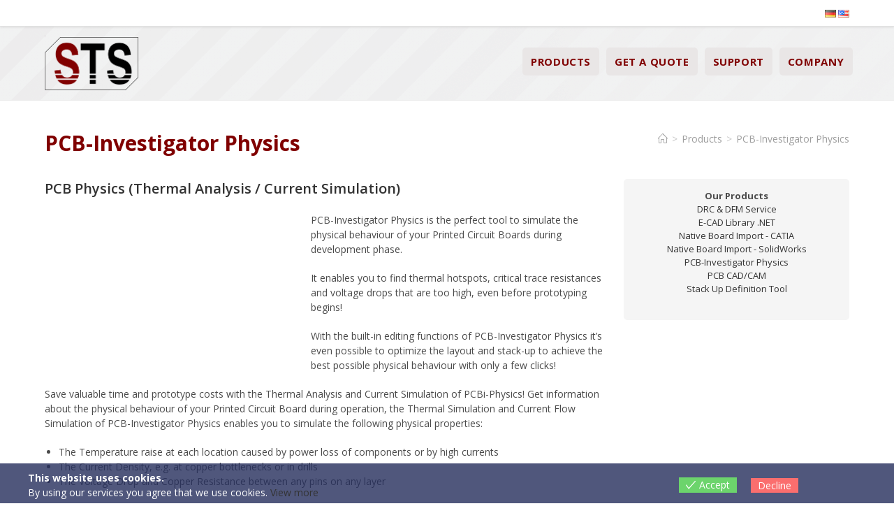

--- FILE ---
content_type: text/html; charset=UTF-8
request_url: https://www.sts-development.biz/en/products/pcb-investigator-physics/
body_size: 13958
content:
<!DOCTYPE html>
<html class="html" lang="en-US">
<head>
	<meta charset="UTF-8">
	<link rel="profile" href="https://gmpg.org/xfn/11">

	<title>PCB-Investigator Physics &#8211; STS Development</title>
<style>
#wpadminbar #wp-admin-bar-wsm_free_top_button .ab-icon:before {
	content: "\f239";
	color: #FF9800;
	top: 3px;
}
</style><meta name='robots' content='max-image-preview:large' />
	<style>img:is([sizes="auto" i], [sizes^="auto," i]) { contain-intrinsic-size: 3000px 1500px }</style>
	<meta name="viewport" content="width=device-width, initial-scale=1"><link rel='dns-prefetch' href='//fonts.googleapis.com' />
<link rel="alternate" type="application/rss+xml" title="STS Development &raquo; Feed" href="https://www.sts-development.biz/en/feed/" />
<link rel="alternate" type="application/rss+xml" title="STS Development &raquo; Comments Feed" href="https://www.sts-development.biz/en/comments/feed/" />
<script>
window._wpemojiSettings = {"baseUrl":"https:\/\/s.w.org\/images\/core\/emoji\/15.0.3\/72x72\/","ext":".png","svgUrl":"https:\/\/s.w.org\/images\/core\/emoji\/15.0.3\/svg\/","svgExt":".svg","source":{"concatemoji":"https:\/\/www.sts-development.biz\/en\/wp-includes\/js\/wp-emoji-release.min.js?ver=6.7.4"}};
/*! This file is auto-generated */
!function(i,n){var o,s,e;function c(e){try{var t={supportTests:e,timestamp:(new Date).valueOf()};sessionStorage.setItem(o,JSON.stringify(t))}catch(e){}}function p(e,t,n){e.clearRect(0,0,e.canvas.width,e.canvas.height),e.fillText(t,0,0);var t=new Uint32Array(e.getImageData(0,0,e.canvas.width,e.canvas.height).data),r=(e.clearRect(0,0,e.canvas.width,e.canvas.height),e.fillText(n,0,0),new Uint32Array(e.getImageData(0,0,e.canvas.width,e.canvas.height).data));return t.every(function(e,t){return e===r[t]})}function u(e,t,n){switch(t){case"flag":return n(e,"\ud83c\udff3\ufe0f\u200d\u26a7\ufe0f","\ud83c\udff3\ufe0f\u200b\u26a7\ufe0f")?!1:!n(e,"\ud83c\uddfa\ud83c\uddf3","\ud83c\uddfa\u200b\ud83c\uddf3")&&!n(e,"\ud83c\udff4\udb40\udc67\udb40\udc62\udb40\udc65\udb40\udc6e\udb40\udc67\udb40\udc7f","\ud83c\udff4\u200b\udb40\udc67\u200b\udb40\udc62\u200b\udb40\udc65\u200b\udb40\udc6e\u200b\udb40\udc67\u200b\udb40\udc7f");case"emoji":return!n(e,"\ud83d\udc26\u200d\u2b1b","\ud83d\udc26\u200b\u2b1b")}return!1}function f(e,t,n){var r="undefined"!=typeof WorkerGlobalScope&&self instanceof WorkerGlobalScope?new OffscreenCanvas(300,150):i.createElement("canvas"),a=r.getContext("2d",{willReadFrequently:!0}),o=(a.textBaseline="top",a.font="600 32px Arial",{});return e.forEach(function(e){o[e]=t(a,e,n)}),o}function t(e){var t=i.createElement("script");t.src=e,t.defer=!0,i.head.appendChild(t)}"undefined"!=typeof Promise&&(o="wpEmojiSettingsSupports",s=["flag","emoji"],n.supports={everything:!0,everythingExceptFlag:!0},e=new Promise(function(e){i.addEventListener("DOMContentLoaded",e,{once:!0})}),new Promise(function(t){var n=function(){try{var e=JSON.parse(sessionStorage.getItem(o));if("object"==typeof e&&"number"==typeof e.timestamp&&(new Date).valueOf()<e.timestamp+604800&&"object"==typeof e.supportTests)return e.supportTests}catch(e){}return null}();if(!n){if("undefined"!=typeof Worker&&"undefined"!=typeof OffscreenCanvas&&"undefined"!=typeof URL&&URL.createObjectURL&&"undefined"!=typeof Blob)try{var e="postMessage("+f.toString()+"("+[JSON.stringify(s),u.toString(),p.toString()].join(",")+"));",r=new Blob([e],{type:"text/javascript"}),a=new Worker(URL.createObjectURL(r),{name:"wpTestEmojiSupports"});return void(a.onmessage=function(e){c(n=e.data),a.terminate(),t(n)})}catch(e){}c(n=f(s,u,p))}t(n)}).then(function(e){for(var t in e)n.supports[t]=e[t],n.supports.everything=n.supports.everything&&n.supports[t],"flag"!==t&&(n.supports.everythingExceptFlag=n.supports.everythingExceptFlag&&n.supports[t]);n.supports.everythingExceptFlag=n.supports.everythingExceptFlag&&!n.supports.flag,n.DOMReady=!1,n.readyCallback=function(){n.DOMReady=!0}}).then(function(){return e}).then(function(){var e;n.supports.everything||(n.readyCallback(),(e=n.source||{}).concatemoji?t(e.concatemoji):e.wpemoji&&e.twemoji&&(t(e.twemoji),t(e.wpemoji)))}))}((window,document),window._wpemojiSettings);
</script>
<style id='wp-emoji-styles-inline-css'>

	img.wp-smiley, img.emoji {
		display: inline !important;
		border: none !important;
		box-shadow: none !important;
		height: 1em !important;
		width: 1em !important;
		margin: 0 0.07em !important;
		vertical-align: -0.1em !important;
		background: none !important;
		padding: 0 !important;
	}
</style>
<link rel='stylesheet' id='wp-block-library-css' href='https://www.sts-development.biz/en/wp-includes/css/dist/block-library/style.min.css?ver=6.7.4' media='all' />
<style id='wp-block-library-theme-inline-css'>
.wp-block-audio :where(figcaption){color:#555;font-size:13px;text-align:center}.is-dark-theme .wp-block-audio :where(figcaption){color:#ffffffa6}.wp-block-audio{margin:0 0 1em}.wp-block-code{border:1px solid #ccc;border-radius:4px;font-family:Menlo,Consolas,monaco,monospace;padding:.8em 1em}.wp-block-embed :where(figcaption){color:#555;font-size:13px;text-align:center}.is-dark-theme .wp-block-embed :where(figcaption){color:#ffffffa6}.wp-block-embed{margin:0 0 1em}.blocks-gallery-caption{color:#555;font-size:13px;text-align:center}.is-dark-theme .blocks-gallery-caption{color:#ffffffa6}:root :where(.wp-block-image figcaption){color:#555;font-size:13px;text-align:center}.is-dark-theme :root :where(.wp-block-image figcaption){color:#ffffffa6}.wp-block-image{margin:0 0 1em}.wp-block-pullquote{border-bottom:4px solid;border-top:4px solid;color:currentColor;margin-bottom:1.75em}.wp-block-pullquote cite,.wp-block-pullquote footer,.wp-block-pullquote__citation{color:currentColor;font-size:.8125em;font-style:normal;text-transform:uppercase}.wp-block-quote{border-left:.25em solid;margin:0 0 1.75em;padding-left:1em}.wp-block-quote cite,.wp-block-quote footer{color:currentColor;font-size:.8125em;font-style:normal;position:relative}.wp-block-quote:where(.has-text-align-right){border-left:none;border-right:.25em solid;padding-left:0;padding-right:1em}.wp-block-quote:where(.has-text-align-center){border:none;padding-left:0}.wp-block-quote.is-large,.wp-block-quote.is-style-large,.wp-block-quote:where(.is-style-plain){border:none}.wp-block-search .wp-block-search__label{font-weight:700}.wp-block-search__button{border:1px solid #ccc;padding:.375em .625em}:where(.wp-block-group.has-background){padding:1.25em 2.375em}.wp-block-separator.has-css-opacity{opacity:.4}.wp-block-separator{border:none;border-bottom:2px solid;margin-left:auto;margin-right:auto}.wp-block-separator.has-alpha-channel-opacity{opacity:1}.wp-block-separator:not(.is-style-wide):not(.is-style-dots){width:100px}.wp-block-separator.has-background:not(.is-style-dots){border-bottom:none;height:1px}.wp-block-separator.has-background:not(.is-style-wide):not(.is-style-dots){height:2px}.wp-block-table{margin:0 0 1em}.wp-block-table td,.wp-block-table th{word-break:normal}.wp-block-table :where(figcaption){color:#555;font-size:13px;text-align:center}.is-dark-theme .wp-block-table :where(figcaption){color:#ffffffa6}.wp-block-video :where(figcaption){color:#555;font-size:13px;text-align:center}.is-dark-theme .wp-block-video :where(figcaption){color:#ffffffa6}.wp-block-video{margin:0 0 1em}:root :where(.wp-block-template-part.has-background){margin-bottom:0;margin-top:0;padding:1.25em 2.375em}
</style>
<style id='create-block-el-landing-header-style-inline-css'>
.wp-block-create-block-el-landing-header{background:#131e34;color:#fff;padding:10rem 0}@media only screen and (max-width:600px){.wp-block-create-block-el-landing-header{padding:5rem 0}}

</style>
<style id='classic-theme-styles-inline-css'>
/*! This file is auto-generated */
.wp-block-button__link{color:#fff;background-color:#32373c;border-radius:9999px;box-shadow:none;text-decoration:none;padding:calc(.667em + 2px) calc(1.333em + 2px);font-size:1.125em}.wp-block-file__button{background:#32373c;color:#fff;text-decoration:none}
</style>
<style id='global-styles-inline-css'>
:root{--wp--preset--aspect-ratio--square: 1;--wp--preset--aspect-ratio--4-3: 4/3;--wp--preset--aspect-ratio--3-4: 3/4;--wp--preset--aspect-ratio--3-2: 3/2;--wp--preset--aspect-ratio--2-3: 2/3;--wp--preset--aspect-ratio--16-9: 16/9;--wp--preset--aspect-ratio--9-16: 9/16;--wp--preset--color--black: #000000;--wp--preset--color--cyan-bluish-gray: #abb8c3;--wp--preset--color--white: #ffffff;--wp--preset--color--pale-pink: #f78da7;--wp--preset--color--vivid-red: #cf2e2e;--wp--preset--color--luminous-vivid-orange: #ff6900;--wp--preset--color--luminous-vivid-amber: #fcb900;--wp--preset--color--light-green-cyan: #7bdcb5;--wp--preset--color--vivid-green-cyan: #00d084;--wp--preset--color--pale-cyan-blue: #8ed1fc;--wp--preset--color--vivid-cyan-blue: #0693e3;--wp--preset--color--vivid-purple: #9b51e0;--wp--preset--gradient--vivid-cyan-blue-to-vivid-purple: linear-gradient(135deg,rgba(6,147,227,1) 0%,rgb(155,81,224) 100%);--wp--preset--gradient--light-green-cyan-to-vivid-green-cyan: linear-gradient(135deg,rgb(122,220,180) 0%,rgb(0,208,130) 100%);--wp--preset--gradient--luminous-vivid-amber-to-luminous-vivid-orange: linear-gradient(135deg,rgba(252,185,0,1) 0%,rgba(255,105,0,1) 100%);--wp--preset--gradient--luminous-vivid-orange-to-vivid-red: linear-gradient(135deg,rgba(255,105,0,1) 0%,rgb(207,46,46) 100%);--wp--preset--gradient--very-light-gray-to-cyan-bluish-gray: linear-gradient(135deg,rgb(238,238,238) 0%,rgb(169,184,195) 100%);--wp--preset--gradient--cool-to-warm-spectrum: linear-gradient(135deg,rgb(74,234,220) 0%,rgb(151,120,209) 20%,rgb(207,42,186) 40%,rgb(238,44,130) 60%,rgb(251,105,98) 80%,rgb(254,248,76) 100%);--wp--preset--gradient--blush-light-purple: linear-gradient(135deg,rgb(255,206,236) 0%,rgb(152,150,240) 100%);--wp--preset--gradient--blush-bordeaux: linear-gradient(135deg,rgb(254,205,165) 0%,rgb(254,45,45) 50%,rgb(107,0,62) 100%);--wp--preset--gradient--luminous-dusk: linear-gradient(135deg,rgb(255,203,112) 0%,rgb(199,81,192) 50%,rgb(65,88,208) 100%);--wp--preset--gradient--pale-ocean: linear-gradient(135deg,rgb(255,245,203) 0%,rgb(182,227,212) 50%,rgb(51,167,181) 100%);--wp--preset--gradient--electric-grass: linear-gradient(135deg,rgb(202,248,128) 0%,rgb(113,206,126) 100%);--wp--preset--gradient--midnight: linear-gradient(135deg,rgb(2,3,129) 0%,rgb(40,116,252) 100%);--wp--preset--font-size--small: 13px;--wp--preset--font-size--medium: 20px;--wp--preset--font-size--large: 36px;--wp--preset--font-size--x-large: 42px;--wp--preset--spacing--20: 0.44rem;--wp--preset--spacing--30: 0.67rem;--wp--preset--spacing--40: 1rem;--wp--preset--spacing--50: 1.5rem;--wp--preset--spacing--60: 2.25rem;--wp--preset--spacing--70: 3.38rem;--wp--preset--spacing--80: 5.06rem;--wp--preset--shadow--natural: 6px 6px 9px rgba(0, 0, 0, 0.2);--wp--preset--shadow--deep: 12px 12px 50px rgba(0, 0, 0, 0.4);--wp--preset--shadow--sharp: 6px 6px 0px rgba(0, 0, 0, 0.2);--wp--preset--shadow--outlined: 6px 6px 0px -3px rgba(255, 255, 255, 1), 6px 6px rgba(0, 0, 0, 1);--wp--preset--shadow--crisp: 6px 6px 0px rgba(0, 0, 0, 1);}:where(.is-layout-flex){gap: 0.5em;}:where(.is-layout-grid){gap: 0.5em;}body .is-layout-flex{display: flex;}.is-layout-flex{flex-wrap: wrap;align-items: center;}.is-layout-flex > :is(*, div){margin: 0;}body .is-layout-grid{display: grid;}.is-layout-grid > :is(*, div){margin: 0;}:where(.wp-block-columns.is-layout-flex){gap: 2em;}:where(.wp-block-columns.is-layout-grid){gap: 2em;}:where(.wp-block-post-template.is-layout-flex){gap: 1.25em;}:where(.wp-block-post-template.is-layout-grid){gap: 1.25em;}.has-black-color{color: var(--wp--preset--color--black) !important;}.has-cyan-bluish-gray-color{color: var(--wp--preset--color--cyan-bluish-gray) !important;}.has-white-color{color: var(--wp--preset--color--white) !important;}.has-pale-pink-color{color: var(--wp--preset--color--pale-pink) !important;}.has-vivid-red-color{color: var(--wp--preset--color--vivid-red) !important;}.has-luminous-vivid-orange-color{color: var(--wp--preset--color--luminous-vivid-orange) !important;}.has-luminous-vivid-amber-color{color: var(--wp--preset--color--luminous-vivid-amber) !important;}.has-light-green-cyan-color{color: var(--wp--preset--color--light-green-cyan) !important;}.has-vivid-green-cyan-color{color: var(--wp--preset--color--vivid-green-cyan) !important;}.has-pale-cyan-blue-color{color: var(--wp--preset--color--pale-cyan-blue) !important;}.has-vivid-cyan-blue-color{color: var(--wp--preset--color--vivid-cyan-blue) !important;}.has-vivid-purple-color{color: var(--wp--preset--color--vivid-purple) !important;}.has-black-background-color{background-color: var(--wp--preset--color--black) !important;}.has-cyan-bluish-gray-background-color{background-color: var(--wp--preset--color--cyan-bluish-gray) !important;}.has-white-background-color{background-color: var(--wp--preset--color--white) !important;}.has-pale-pink-background-color{background-color: var(--wp--preset--color--pale-pink) !important;}.has-vivid-red-background-color{background-color: var(--wp--preset--color--vivid-red) !important;}.has-luminous-vivid-orange-background-color{background-color: var(--wp--preset--color--luminous-vivid-orange) !important;}.has-luminous-vivid-amber-background-color{background-color: var(--wp--preset--color--luminous-vivid-amber) !important;}.has-light-green-cyan-background-color{background-color: var(--wp--preset--color--light-green-cyan) !important;}.has-vivid-green-cyan-background-color{background-color: var(--wp--preset--color--vivid-green-cyan) !important;}.has-pale-cyan-blue-background-color{background-color: var(--wp--preset--color--pale-cyan-blue) !important;}.has-vivid-cyan-blue-background-color{background-color: var(--wp--preset--color--vivid-cyan-blue) !important;}.has-vivid-purple-background-color{background-color: var(--wp--preset--color--vivid-purple) !important;}.has-black-border-color{border-color: var(--wp--preset--color--black) !important;}.has-cyan-bluish-gray-border-color{border-color: var(--wp--preset--color--cyan-bluish-gray) !important;}.has-white-border-color{border-color: var(--wp--preset--color--white) !important;}.has-pale-pink-border-color{border-color: var(--wp--preset--color--pale-pink) !important;}.has-vivid-red-border-color{border-color: var(--wp--preset--color--vivid-red) !important;}.has-luminous-vivid-orange-border-color{border-color: var(--wp--preset--color--luminous-vivid-orange) !important;}.has-luminous-vivid-amber-border-color{border-color: var(--wp--preset--color--luminous-vivid-amber) !important;}.has-light-green-cyan-border-color{border-color: var(--wp--preset--color--light-green-cyan) !important;}.has-vivid-green-cyan-border-color{border-color: var(--wp--preset--color--vivid-green-cyan) !important;}.has-pale-cyan-blue-border-color{border-color: var(--wp--preset--color--pale-cyan-blue) !important;}.has-vivid-cyan-blue-border-color{border-color: var(--wp--preset--color--vivid-cyan-blue) !important;}.has-vivid-purple-border-color{border-color: var(--wp--preset--color--vivid-purple) !important;}.has-vivid-cyan-blue-to-vivid-purple-gradient-background{background: var(--wp--preset--gradient--vivid-cyan-blue-to-vivid-purple) !important;}.has-light-green-cyan-to-vivid-green-cyan-gradient-background{background: var(--wp--preset--gradient--light-green-cyan-to-vivid-green-cyan) !important;}.has-luminous-vivid-amber-to-luminous-vivid-orange-gradient-background{background: var(--wp--preset--gradient--luminous-vivid-amber-to-luminous-vivid-orange) !important;}.has-luminous-vivid-orange-to-vivid-red-gradient-background{background: var(--wp--preset--gradient--luminous-vivid-orange-to-vivid-red) !important;}.has-very-light-gray-to-cyan-bluish-gray-gradient-background{background: var(--wp--preset--gradient--very-light-gray-to-cyan-bluish-gray) !important;}.has-cool-to-warm-spectrum-gradient-background{background: var(--wp--preset--gradient--cool-to-warm-spectrum) !important;}.has-blush-light-purple-gradient-background{background: var(--wp--preset--gradient--blush-light-purple) !important;}.has-blush-bordeaux-gradient-background{background: var(--wp--preset--gradient--blush-bordeaux) !important;}.has-luminous-dusk-gradient-background{background: var(--wp--preset--gradient--luminous-dusk) !important;}.has-pale-ocean-gradient-background{background: var(--wp--preset--gradient--pale-ocean) !important;}.has-electric-grass-gradient-background{background: var(--wp--preset--gradient--electric-grass) !important;}.has-midnight-gradient-background{background: var(--wp--preset--gradient--midnight) !important;}.has-small-font-size{font-size: var(--wp--preset--font-size--small) !important;}.has-medium-font-size{font-size: var(--wp--preset--font-size--medium) !important;}.has-large-font-size{font-size: var(--wp--preset--font-size--large) !important;}.has-x-large-font-size{font-size: var(--wp--preset--font-size--x-large) !important;}
:where(.wp-block-post-template.is-layout-flex){gap: 1.25em;}:where(.wp-block-post-template.is-layout-grid){gap: 1.25em;}
:where(.wp-block-columns.is-layout-flex){gap: 2em;}:where(.wp-block-columns.is-layout-grid){gap: 2em;}
:root :where(.wp-block-pullquote){font-size: 1.5em;line-height: 1.6;}
</style>
<link rel='stylesheet' id='wsm-style-css' href='https://www.sts-development.biz/en/wp-content/plugins/wp-stats-manager/css/style.css?ver=1.2' media='all' />
<link rel='stylesheet' id='eu-cookies-bar-icons-css' href='https://www.sts-development.biz/en/wp-content/plugins/eu-cookies-bar/css/eu-cookies-bar-icons.css?ver=1.0.17' media='all' />
<link rel='stylesheet' id='eu-cookies-bar-style-css' href='https://www.sts-development.biz/en/wp-content/plugins/eu-cookies-bar/css/eu-cookies-bar.css?ver=1.0.17' media='all' />
<style id='eu-cookies-bar-style-inline-css'>
.eu-cookies-bar-cookies-bar-wrap{font-size:14px;color:#ffffff;background:rgba(37,45,92,0.8);}.eu-cookies-bar-cookies-bar-button-accept{color:#ffffff;background:#6cd46c;}.eu-cookies-bar-cookies-bar-button-decline{color:#ffffff;background:#fb6e6e;}
</style>
<link rel='stylesheet' id='oceanwp-css' href='https://www.sts-development.biz/en/wp-content/themes/oceanwp/style.css?ver=6.7.4' media='all' />
<link rel='stylesheet' id='oceanel-css' href='https://www.sts-development.biz/en/wp-content/themes/oceanel/style.css?ver=6.7.4' media='all' />
<link rel='stylesheet' id='font-awesome-css' href='https://www.sts-development.biz/en/wp-content/themes/oceanwp/assets/fonts/fontawesome/css/all.min.css?ver=6.4.2' media='all' />
<link rel='stylesheet' id='simple-line-icons-css' href='https://www.sts-development.biz/en/wp-content/themes/oceanwp/assets/css/third/simple-line-icons.min.css?ver=2.4.0' media='all' />
<link rel='stylesheet' id='oceanwp-style-css' href='https://www.sts-development.biz/en/wp-content/themes/oceanwp/assets/css/style.min.css?ver=1.0' media='all' />
<link rel='stylesheet' id='oceanwp-google-font-open-sans-css' href='//fonts.googleapis.com/css?family=Open+Sans%3A100%2C200%2C300%2C400%2C500%2C600%2C700%2C800%2C900%2C100i%2C200i%2C300i%2C400i%2C500i%2C600i%2C700i%2C800i%2C900i&#038;subset=latin&#038;display=swap&#038;ver=6.7.4' media='all' />
<script src="https://www.sts-development.biz/en/wp-includes/js/jquery/jquery.min.js?ver=3.7.1" id="jquery-core-js"></script>
<script src="https://www.sts-development.biz/en/wp-includes/js/jquery/jquery-migrate.min.js?ver=3.4.1" id="jquery-migrate-js"></script>
<script id="eu-cookies-bar-script-js-extra">
var eu_cookies_bar_params = {"cookies_bar_on_close":"none","cookies_bar_on_scroll":"none","cookies_bar_on_page_redirect":"none","block_until_accept":"1","strictly_necessary":["wordpress_test_cookie","woocommerce_cart_hash"],"strictly_necessary_family":["PHPSESSID","wordpress_sec_","wp-settings-","wordpress_logged_in_","wp_woocommerce_session_"],"expire_time":"1785175523","cookiepath":"\/","user_cookies_settings_enable":""};
</script>
<script src="https://www.sts-development.biz/en/wp-content/plugins/eu-cookies-bar/js/eu-cookies-bar.js?ver=1.0.17" id="eu-cookies-bar-script-js"></script>
<link rel="https://api.w.org/" href="https://www.sts-development.biz/en/wp-json/" /><link rel="alternate" title="JSON" type="application/json" href="https://www.sts-development.biz/en/wp-json/wp/v2/pages/2046" /><link rel="EditURI" type="application/rsd+xml" title="RSD" href="https://www.sts-development.biz/en/xmlrpc.php?rsd" />
<meta name="generator" content="WordPress 6.7.4" />
<link rel="canonical" href="https://www.sts-development.biz/en/products/pcb-investigator-physics/" />
<link rel='shortlink' href='https://www.sts-development.biz/en/?p=2046' />
<link rel="alternate" title="oEmbed (JSON)" type="application/json+oembed" href="https://www.sts-development.biz/en/wp-json/oembed/1.0/embed?url=https%3A%2F%2Fwww.sts-development.biz%2Fen%2Fproducts%2Fpcb-investigator-physics%2F" />
<link rel="alternate" title="oEmbed (XML)" type="text/xml+oembed" href="https://www.sts-development.biz/en/wp-json/oembed/1.0/embed?url=https%3A%2F%2Fwww.sts-development.biz%2Fen%2Fproducts%2Fpcb-investigator-physics%2F&#038;format=xml" />
<link rel="alternate" hreflang="de" href="https://www.sts-development.biz/produkte/pcb-investigator-physics/" title="de_DE" />
<link rel="alternate" hreflang="en" href="https://www.sts-development.biz/en/products/pcb-investigator-physics/" title="en_US" />
	   
    <!-- Wordpress Stats Manager -->
    <script type="text/javascript">
          var _wsm = _wsm || [];
           _wsm.push(['trackPageView']);
           _wsm.push(['enableLinkTracking']);
           _wsm.push(['enableHeartBeatTimer']);
          (function() {
            var u="https://www.sts-development.biz/en/wp-content/plugins/wp-stats-manager/";
            _wsm.push(['setUrlReferrer', ""]);
            _wsm.push(['setTrackerUrl',"https://www.sts-development.biz/en/?wmcAction=wmcTrack"]);
            _wsm.push(['setSiteId', "3"]);
            _wsm.push(['setPageId', "2046"]);
            _wsm.push(['setWpUserId', "0"]);           
            var d=document, g=d.createElement('script'), s=d.getElementsByTagName('script')[0];
            g.type='text/javascript'; g.async=true; g.defer=true; g.src=u+'js/wsm_new.js'; s.parentNode.insertBefore(g,s);
          })();
    </script>
    <!-- End Wordpress Stats Manager Code -->
      <link rel="icon" href="https://www.sts-development.biz/en/wp-content/uploads/sites/3/2022/11/cropped-Favicon_Image_512-32x32.png" sizes="32x32" />
<link rel="icon" href="https://www.sts-development.biz/en/wp-content/uploads/sites/3/2022/11/cropped-Favicon_Image_512-192x192.png" sizes="192x192" />
<link rel="apple-touch-icon" href="https://www.sts-development.biz/en/wp-content/uploads/sites/3/2022/11/cropped-Favicon_Image_512-180x180.png" />
<meta name="msapplication-TileImage" content="https://www.sts-development.biz/en/wp-content/uploads/sites/3/2022/11/cropped-Favicon_Image_512-270x270.png" />
		<style id="wp-custom-css">
			a:focus{outline:0 !important}		</style>
		<!-- OceanWP CSS -->
<style type="text/css">
/* Colors */body .theme-button,body input[type="submit"],body button[type="submit"],body button,body .button,body div.wpforms-container-full .wpforms-form input[type=submit],body div.wpforms-container-full .wpforms-form button[type=submit],body div.wpforms-container-full .wpforms-form .wpforms-page-button,.wp-element-button,.wp-block-button__link{border-color:#ffffff}body .theme-button:hover,body input[type="submit"]:hover,body button[type="submit"]:hover,body button:hover,body .button:hover,body div.wpforms-container-full .wpforms-form input[type=submit]:hover,body div.wpforms-container-full .wpforms-form input[type=submit]:active,body div.wpforms-container-full .wpforms-form button[type=submit]:hover,body div.wpforms-container-full .wpforms-form button[type=submit]:active,body div.wpforms-container-full .wpforms-form .wpforms-page-button:hover,body div.wpforms-container-full .wpforms-form .wpforms-page-button:active,.wp-element-button:hover,.wp-block-button__link:hover{border-color:#ffffff}.site-breadcrumbs a,.background-image-page-header .site-breadcrumbs a{color:#9e9e9e}.site-breadcrumbs a .owp-icon use,.background-image-page-header .site-breadcrumbs a .owp-icon use{stroke:#9e9e9e}/* OceanWP Style Settings CSS */.theme-button,input[type="submit"],button[type="submit"],button,.button,body div.wpforms-container-full .wpforms-form input[type=submit],body div.wpforms-container-full .wpforms-form button[type=submit],body div.wpforms-container-full .wpforms-form .wpforms-page-button{border-style:solid}.theme-button,input[type="submit"],button[type="submit"],button,.button,body div.wpforms-container-full .wpforms-form input[type=submit],body div.wpforms-container-full .wpforms-form button[type=submit],body div.wpforms-container-full .wpforms-form .wpforms-page-button{border-width:1px}form input[type="text"],form input[type="password"],form input[type="email"],form input[type="url"],form input[type="date"],form input[type="month"],form input[type="time"],form input[type="datetime"],form input[type="datetime-local"],form input[type="week"],form input[type="number"],form input[type="search"],form input[type="tel"],form input[type="color"],form select,form textarea,.woocommerce .woocommerce-checkout .select2-container--default .select2-selection--single{border-style:solid}body div.wpforms-container-full .wpforms-form input[type=date],body div.wpforms-container-full .wpforms-form input[type=datetime],body div.wpforms-container-full .wpforms-form input[type=datetime-local],body div.wpforms-container-full .wpforms-form input[type=email],body div.wpforms-container-full .wpforms-form input[type=month],body div.wpforms-container-full .wpforms-form input[type=number],body div.wpforms-container-full .wpforms-form input[type=password],body div.wpforms-container-full .wpforms-form input[type=range],body div.wpforms-container-full .wpforms-form input[type=search],body div.wpforms-container-full .wpforms-form input[type=tel],body div.wpforms-container-full .wpforms-form input[type=text],body div.wpforms-container-full .wpforms-form input[type=time],body div.wpforms-container-full .wpforms-form input[type=url],body div.wpforms-container-full .wpforms-form input[type=week],body div.wpforms-container-full .wpforms-form select,body div.wpforms-container-full .wpforms-form textarea{border-style:solid}form input[type="text"],form input[type="password"],form input[type="email"],form input[type="url"],form input[type="date"],form input[type="month"],form input[type="time"],form input[type="datetime"],form input[type="datetime-local"],form input[type="week"],form input[type="number"],form input[type="search"],form input[type="tel"],form input[type="color"],form select,form textarea{border-radius:3px}body div.wpforms-container-full .wpforms-form input[type=date],body div.wpforms-container-full .wpforms-form input[type=datetime],body div.wpforms-container-full .wpforms-form input[type=datetime-local],body div.wpforms-container-full .wpforms-form input[type=email],body div.wpforms-container-full .wpforms-form input[type=month],body div.wpforms-container-full .wpforms-form input[type=number],body div.wpforms-container-full .wpforms-form input[type=password],body div.wpforms-container-full .wpforms-form input[type=range],body div.wpforms-container-full .wpforms-form input[type=search],body div.wpforms-container-full .wpforms-form input[type=tel],body div.wpforms-container-full .wpforms-form input[type=text],body div.wpforms-container-full .wpforms-form input[type=time],body div.wpforms-container-full .wpforms-form input[type=url],body div.wpforms-container-full .wpforms-form input[type=week],body div.wpforms-container-full .wpforms-form select,body div.wpforms-container-full .wpforms-form textarea{border-radius:3px}#scroll-top{bottom:30px}#scroll-top{width:50px;height:50px;line-height:50px}#scroll-top{font-size:25px}#scroll-top .owp-icon{width:25px;height:25px}#scroll-top{background-color:rgba(10,0,0,0.3)}#scroll-top:hover{background-color:rgba(0,0,0,0.5)}.page-header,.has-transparent-header .page-header{padding:10px 0 10px 0}/* Header */#site-logo #site-logo-inner,.oceanwp-social-menu .social-menu-inner,#site-header.full_screen-header .menu-bar-inner,.after-header-content .after-header-content-inner{height:105px}#site-navigation-wrap .dropdown-menu >li >a,#site-navigation-wrap .dropdown-menu >li >span.opl-logout-link,.oceanwp-mobile-menu-icon a,.mobile-menu-close,.after-header-content-inner >a{line-height:105px}#site-header,.has-transparent-header .is-sticky #site-header,.has-vh-transparent .is-sticky #site-header.vertical-header,#searchform-header-replace{background-color:#f2f2f2}#site-header.has-header-media .overlay-header-media{background-color:rgba(244,244,244,0)}#site-header{border-color:#eaeaea}#site-logo #site-logo-inner a img,#site-header.center-header #site-navigation-wrap .middle-site-logo a img{max-width:135px}#site-navigation-wrap .dropdown-menu >li >a{padding:0 12px}#site-navigation-wrap .dropdown-menu >li >a,.oceanwp-mobile-menu-icon a,#searchform-header-replace-close{color:#800000}#site-navigation-wrap .dropdown-menu >li >a .owp-icon use,.oceanwp-mobile-menu-icon a .owp-icon use,#searchform-header-replace-close .owp-icon use{stroke:#800000}#site-navigation-wrap .dropdown-menu >li >a:hover,.oceanwp-mobile-menu-icon a:hover,#searchform-header-replace-close:hover{color:#800000}#site-navigation-wrap .dropdown-menu >li >a:hover .owp-icon use,.oceanwp-mobile-menu-icon a:hover .owp-icon use,#searchform-header-replace-close:hover .owp-icon use{stroke:#800000}#site-navigation-wrap .dropdown-menu >.current-menu-item >a,#site-navigation-wrap .dropdown-menu >.current-menu-ancestor >a,#site-navigation-wrap .dropdown-menu >.current-menu-item >a:hover,#site-navigation-wrap .dropdown-menu >.current-menu-ancestor >a:hover{color:#800000}.dropdown-menu .sub-menu{min-width:270px}.dropdown-menu .sub-menu,#searchform-dropdown,.current-shop-items-dropdown{background-color:#dddddd}.dropdown-menu .sub-menu,#searchform-dropdown,.current-shop-items-dropdown{border-color:rgba(19,175,240,0)}.dropdown-menu ul li.menu-item,.navigation >ul >li >ul.megamenu.sub-menu >li,.navigation .megamenu li ul.sub-menu{border-color:rgba(241,241,241,0)}.dropdown-menu ul li a.menu-link{color:#0a0a0a}.dropdown-menu ul li a.menu-link .owp-icon use{stroke:#0a0a0a}.dropdown-menu ul li a.menu-link:hover{color:#0a0a0a}.dropdown-menu ul li a.menu-link:hover .owp-icon use{stroke:#0a0a0a}.dropdown-menu ul li a.menu-link:hover{background-color:#dddddd}/* Header Image CSS */#site-header{background-image:url(https://www.sts-development.biz/en/wp-content/uploads/sites/3/2022/11/header_sts_background-1.png);background-repeat:no-repeat}/* Topbar */#top-bar-social li a{color:rgba(64,68,71,0.6)}#top-bar-social li a .owp-icon use{stroke:rgba(64,68,71,0.6)}#top-bar-social li a:hover{color:#252d5c!important}#top-bar-social li a:hover .owp-icon use{stroke:#252d5c!important}#top-bar-wrap{border-color:#e2e2e2}/* Blog CSS */.ocean-single-post-header ul.meta-item li a:hover{color:#333333}/* Sidebar */.widget-area{background-color:rgba(183,183,183,0)}.widget-area{padding:0!important}.widget-area .sidebar-box{background-color:#f5f5f5}.widget-area .sidebar-box{padding:15px}.widget-area .sidebar-box,.separate-layout .sidebar-box{margin-bottom:20px}/* Footer Widgets */#footer-widgets{background-color:#1c1c28}#footer-widgets,#footer-widgets p,#footer-widgets li a:before,#footer-widgets .contact-info-widget span.oceanwp-contact-title,#footer-widgets .recent-posts-date,#footer-widgets .recent-posts-comments,#footer-widgets .widget-recent-posts-icons li .fa{color:rgba(255,255,255,0.7)}#footer-widgets li,#footer-widgets #wp-calendar caption,#footer-widgets #wp-calendar th,#footer-widgets #wp-calendar tbody,#footer-widgets .contact-info-widget i,#footer-widgets .oceanwp-newsletter-form-wrap input[type="email"],#footer-widgets .posts-thumbnails-widget li,#footer-widgets .social-widget li a{border-color:rgba(85,85,85,0)}#footer-widgets .contact-info-widget .owp-icon{border-color:rgba(85,85,85,0)}#footer-widgets .footer-box a:hover,#footer-widgets a:hover{color:#ffffff}/* Footer Copyright */#footer-bottom{background-color:#1c1c28}#footer-bottom,#footer-bottom p{color:rgba(255,255,255,0.5)}#footer-bottom a:hover,#footer-bottom #footer-bottom-menu a:hover{color:#ffffff}.page-header{background-color:#ffffff}/* Typography */body{font-family:'Open Sans';font-size:14px;line-height:1.5}h1,h2,h3,h4,h5,h6,.theme-heading,.widget-title,.oceanwp-widget-recent-posts-title,.comment-reply-title,.entry-title,.sidebar-box .widget-title{line-height:1.4}h1{font-size:23px;line-height:1.4}h2{font-size:20px;line-height:1.4}h3{font-size:18px;line-height:1.4}h4{font-size:17px;line-height:1.4}h5{font-size:14px;line-height:1.4}h6{font-size:15px;line-height:1.4}.page-header .page-header-title,.page-header.background-image-page-header .page-header-title{font-size:32px;line-height:1.4}.page-header .page-subheading{font-size:15px;line-height:1.8}.site-breadcrumbs,.site-breadcrumbs a{font-size:14px;line-height:1.4}#top-bar-content,#top-bar-social-alt{font-size:12px;line-height:1.8}#site-logo a.site-logo-text{font-size:24px;line-height:1.8}#site-navigation-wrap .dropdown-menu >li >a,#site-header.full_screen-header .fs-dropdown-menu >li >a,#site-header.top-header #site-navigation-wrap .dropdown-menu >li >a,#site-header.center-header #site-navigation-wrap .dropdown-menu >li >a,#site-header.medium-header #site-navigation-wrap .dropdown-menu >li >a,.oceanwp-mobile-menu-icon a{font-size:15px;font-weight:700;text-transform:uppercase}.dropdown-menu ul li a.menu-link,#site-header.full_screen-header .fs-dropdown-menu ul.sub-menu li a{font-size:13.5px;line-height:1.4;letter-spacing:.3px}.sidr-class-dropdown-menu li a,a.sidr-class-toggle-sidr-close,#mobile-dropdown ul li a,body #mobile-fullscreen ul li a{font-size:15px;line-height:1.8}.blog-entry.post .blog-entry-header .entry-title a{font-size:24px;line-height:1.4}.ocean-single-post-header .single-post-title{font-size:34px;line-height:1.4;letter-spacing:.6px}.ocean-single-post-header ul.meta-item li,.ocean-single-post-header ul.meta-item li a{font-size:13px;line-height:1.4;letter-spacing:.6px}.ocean-single-post-header .post-author-name,.ocean-single-post-header .post-author-name a{font-size:14px;line-height:1.4;letter-spacing:.6px}.ocean-single-post-header .post-author-description{font-size:12px;line-height:1.4;letter-spacing:.6px}.single-post .entry-title{line-height:1.4;letter-spacing:.6px}.single-post ul.meta li,.single-post ul.meta li a{font-size:14px;line-height:1.4;letter-spacing:.6px}.sidebar-box .widget-title,.sidebar-box.widget_block .wp-block-heading{font-size:13px;line-height:1;letter-spacing:1px}#footer-widgets .footer-box .widget-title{font-size:13px;line-height:1;letter-spacing:1px}#footer-bottom #copyright{font-size:12px;line-height:1}#footer-bottom #footer-bottom-menu{font-size:12px;line-height:1}.woocommerce-store-notice.demo_store{line-height:2;letter-spacing:1.5px}.demo_store .woocommerce-store-notice__dismiss-link{line-height:2;letter-spacing:1.5px}.woocommerce ul.products li.product li.title h2,.woocommerce ul.products li.product li.title a{font-size:14px;line-height:1.5}.woocommerce ul.products li.product li.category,.woocommerce ul.products li.product li.category a{font-size:12px;line-height:1}.woocommerce ul.products li.product .price{font-size:18px;line-height:1}.woocommerce ul.products li.product .button,.woocommerce ul.products li.product .product-inner .added_to_cart{font-size:12px;line-height:1.5;letter-spacing:1px}.woocommerce ul.products li.owp-woo-cond-notice span,.woocommerce ul.products li.owp-woo-cond-notice a{font-size:16px;line-height:1;letter-spacing:1px;font-weight:600;text-transform:capitalize}.woocommerce div.product .product_title{font-size:24px;line-height:1.4;letter-spacing:.6px}.woocommerce div.product p.price{font-size:36px;line-height:1}.woocommerce .owp-btn-normal .summary form button.button,.woocommerce .owp-btn-big .summary form button.button,.woocommerce .owp-btn-very-big .summary form button.button{font-size:12px;line-height:1.5;letter-spacing:1px;text-transform:uppercase}.woocommerce div.owp-woo-single-cond-notice span,.woocommerce div.owp-woo-single-cond-notice a{font-size:18px;line-height:2;letter-spacing:1.5px;font-weight:600;text-transform:capitalize}
</style></head>

<body class="page-template-default page page-id-2046 page-child parent-pageid-2021 wp-custom-logo wp-embed-responsive oceanwp-theme dropdown-mobile default-breakpoint has-sidebar content-right-sidebar has-topbar has-breadcrumbs has-fixed-footer" itemscope="itemscope" itemtype="https://schema.org/WebPage">

	
	
	<div id="outer-wrap" class="site clr">

		<a class="skip-link screen-reader-text" href="#main">Skip to content</a>

		
		<div id="wrap" class="clr">

			

<div id="top-bar-wrap" class="clr">

	<div id="top-bar" class="clr container has-no-content">

		
		<div id="top-bar-inner" class="clr">

			
	<div id="top-bar-content" class="clr top-bar-right">

		
<div id="top-bar-nav" class="navigation clr">

	<ul id="menu-language-selection" class="top-bar-menu dropdown-menu sf-menu"><a href="https://www.sts-development.biz/produkte/pcb-investigator-physics/" title="de_DE"><img src="https://www.sts-development.biz/en/wp-content/plugins/multisite-language-switcher/flags/de.png" alt="de_DE"/></a> <a href="https://www.sts-development.biz/en/products/pcb-investigator-physics/" title="en_US" class="current_language"><img src="https://www.sts-development.biz/en/wp-content/plugins/multisite-language-switcher/flags/us.png" alt="en_US"/></a> </ul>
</div>

		
			
	</div><!-- #top-bar-content -->



<div id="top-bar-social" class="clr top-bar-left">

	<ul class="clr" aria-label="Social links">

		
	</ul>

</div><!-- #top-bar-social -->

		</div><!-- #top-bar-inner -->

		
	</div><!-- #top-bar -->

</div><!-- #top-bar-wrap -->


			
<header id="site-header" class="minimal-header has-header-media clr" data-height="105" itemscope="itemscope" itemtype="https://schema.org/WPHeader" role="banner">

	
					
			<div id="site-header-inner" class="clr container">

				
				

<div id="site-logo" class="clr" itemscope itemtype="https://schema.org/Brand" >

	
	<div id="site-logo-inner" class="clr">

		<a href="https://www.sts-development.biz/en/" class="custom-logo-link" rel="home"><img width="271" height="159" src="https://www.sts-development.biz/en/wp-content/uploads/sites/3/2022/11/logo.png" class="custom-logo" alt="STS Development" decoding="async" /></a>
	</div><!-- #site-logo-inner -->

	
	
</div><!-- #site-logo -->

			<div id="site-navigation-wrap" class="no-top-border clr">
			
			
			
			<nav id="site-navigation" class="navigation main-navigation clr" itemscope="itemscope" itemtype="https://schema.org/SiteNavigationElement" role="navigation" >

				<ul id="menu-main-menu" class="main-menu dropdown-menu sf-menu"><li id="menu-item-1733" class="menu-item menu-item-type-custom menu-item-object-custom current-menu-ancestor current-menu-parent menu-item-has-children dropdown menu-item-1733 nav-no-click"><a href="http://." class="menu-link"><span class="text-wrap">Products</span></a>
<ul class="sub-menu">
	<li id="menu-item-2102" class="menu-item menu-item-type-post_type menu-item-object-page current-menu-item page_item page-item-2046 current_page_item menu-item-2102"><a href="https://www.sts-development.biz/en/products/pcb-investigator-physics/" class="menu-link"><span class="text-wrap">PCB-Investigator Physics</span></a></li>	<li id="menu-item-2097" class="menu-item menu-item-type-post_type menu-item-object-page menu-item-2097"><a href="https://www.sts-development.biz/en/products/drc-dfm-service/" class="menu-link"><span class="text-wrap">DRC &#038; DFM Service</span></a></li>	<li id="menu-item-2098" class="menu-item menu-item-type-post_type menu-item-object-page menu-item-2098"><a href="https://www.sts-development.biz/en/products/e-cad-library-net/" class="menu-link"><span class="text-wrap">E-CAD Library .NET</span></a></li>	<li id="menu-item-2099" class="menu-item menu-item-type-post_type menu-item-object-page menu-item-2099"><a href="https://www.sts-development.biz/en/products/native-board-import-nbi-for-catia/" class="menu-link"><span class="text-wrap">Native Board Import (NBI) for CATIA</span></a></li>	<li id="menu-item-2100" class="menu-item menu-item-type-post_type menu-item-object-page menu-item-2100"><a href="https://www.sts-development.biz/en/products/native-board-import-nbi-for-solidworks/" class="menu-link"><span class="text-wrap">Native Board Import (NBI) for SolidWorks</span></a></li>	<li id="menu-item-2101" class="menu-item menu-item-type-post_type menu-item-object-page menu-item-2101"><a href="https://www.sts-development.biz/en/products/pcb-cad-cam/" class="menu-link"><span class="text-wrap">PCB CAD/CAM</span></a></li>	<li id="menu-item-2103" class="menu-item menu-item-type-post_type menu-item-object-page menu-item-2103"><a href="https://www.sts-development.biz/en/products/stack-up-definition-tool/" class="menu-link"><span class="text-wrap">Stack Up Definition Tool</span></a></li></ul>
</li><li id="menu-item-1737" class="menu-item menu-item-type-post_type menu-item-object-page menu-item-1737"><a href="https://www.sts-development.biz/en/get-a-free-quote/" class="menu-link"><span class="text-wrap">Get a quote</span></a></li><li id="menu-item-2104" class="menu-item menu-item-type-post_type menu-item-object-page menu-item-has-children dropdown menu-item-2104"><a href="https://www.sts-development.biz/en/support/" class="menu-link"><span class="text-wrap">Support</span></a>
<ul class="sub-menu">
	<li id="menu-item-2105" class="menu-item menu-item-type-post_type menu-item-object-page menu-item-2105"><a href="https://www.sts-development.biz/en/support/faqs/" class="menu-link"><span class="text-wrap">FAQs</span></a></li>	<li id="menu-item-1810" class="menu-item menu-item-type-post_type menu-item-object-page menu-item-1810"><a href="https://www.sts-development.biz/en/support/get-help-and-support/" class="menu-link"><span class="text-wrap">Contact form</span></a></li></ul>
</li><li id="menu-item-2106" class="menu-item menu-item-type-post_type menu-item-object-page menu-item-has-children dropdown menu-item-2106"><a href="https://www.sts-development.biz/en/company/" class="menu-link"><span class="text-wrap">Company</span></a>
<ul class="sub-menu">
	<li id="menu-item-2107" class="menu-item menu-item-type-post_type menu-item-object-page menu-item-2107"><a href="https://www.sts-development.biz/en/company/about-us/" class="menu-link"><span class="text-wrap">About us</span></a></li>	<li id="menu-item-2109" class="menu-item menu-item-type-post_type menu-item-object-page menu-item-2109"><a href="https://www.sts-development.biz/en/support/get-help-and-support/" class="menu-link"><span class="text-wrap">Contact form</span></a></li>	<li id="menu-item-2110" class="menu-item menu-item-type-post_type menu-item-object-page menu-item-2110"><a href="https://www.sts-development.biz/en/company/newsletter/" class="menu-link"><span class="text-wrap">Newsletter</span></a></li>	<li id="menu-item-2108" class="menu-item menu-item-type-post_type menu-item-object-page menu-item-2108"><a href="https://www.sts-development.biz/en/company/partner-links/" class="menu-link"><span class="text-wrap">Partner &#038; Links</span></a></li></ul>
</li></ul>
			</nav><!-- #site-navigation -->

			
			
					</div><!-- #site-navigation-wrap -->
			
		
	
				
	
	<div class="oceanwp-mobile-menu-icon clr mobile-right">

		
		
		
		<a href="https://www.sts-development.biz/en/#mobile-menu-toggle" class="mobile-menu"  aria-label="Mobile Menu">
							<i class="fa fa-bars" aria-hidden="true"></i>
								<span class="oceanwp-text">Menu</span>
				<span class="oceanwp-close-text">Close</span>
						</a>

		
		
		
	</div><!-- #oceanwp-mobile-menu-navbar -->

	

			</div><!-- #site-header-inner -->

			
<div id="mobile-dropdown" class="clr" >

	<nav class="clr" itemscope="itemscope" itemtype="https://schema.org/SiteNavigationElement">

		<ul id="menu-main-menu-1" class="menu"><li class="menu-item menu-item-type-custom menu-item-object-custom current-menu-ancestor current-menu-parent menu-item-has-children menu-item-1733"><a href="http://.">Products</a>
<ul class="sub-menu">
	<li class="menu-item menu-item-type-post_type menu-item-object-page current-menu-item page_item page-item-2046 current_page_item menu-item-2102"><a href="https://www.sts-development.biz/en/products/pcb-investigator-physics/" aria-current="page">PCB-Investigator Physics</a></li>
	<li class="menu-item menu-item-type-post_type menu-item-object-page menu-item-2097"><a href="https://www.sts-development.biz/en/products/drc-dfm-service/">DRC &#038; DFM Service</a></li>
	<li class="menu-item menu-item-type-post_type menu-item-object-page menu-item-2098"><a href="https://www.sts-development.biz/en/products/e-cad-library-net/">E-CAD Library .NET</a></li>
	<li class="menu-item menu-item-type-post_type menu-item-object-page menu-item-2099"><a href="https://www.sts-development.biz/en/products/native-board-import-nbi-for-catia/">Native Board Import (NBI) for CATIA</a></li>
	<li class="menu-item menu-item-type-post_type menu-item-object-page menu-item-2100"><a href="https://www.sts-development.biz/en/products/native-board-import-nbi-for-solidworks/">Native Board Import (NBI) for SolidWorks</a></li>
	<li class="menu-item menu-item-type-post_type menu-item-object-page menu-item-2101"><a href="https://www.sts-development.biz/en/products/pcb-cad-cam/">PCB CAD/CAM</a></li>
	<li class="menu-item menu-item-type-post_type menu-item-object-page menu-item-2103"><a href="https://www.sts-development.biz/en/products/stack-up-definition-tool/">Stack Up Definition Tool</a></li>
</ul>
</li>
<li class="menu-item menu-item-type-post_type menu-item-object-page menu-item-1737"><a href="https://www.sts-development.biz/en/get-a-free-quote/">Get a quote</a></li>
<li class="menu-item menu-item-type-post_type menu-item-object-page menu-item-has-children menu-item-2104"><a href="https://www.sts-development.biz/en/support/">Support</a>
<ul class="sub-menu">
	<li class="menu-item menu-item-type-post_type menu-item-object-page menu-item-2105"><a href="https://www.sts-development.biz/en/support/faqs/">FAQs</a></li>
	<li class="menu-item menu-item-type-post_type menu-item-object-page menu-item-1810"><a href="https://www.sts-development.biz/en/support/get-help-and-support/">Contact form</a></li>
</ul>
</li>
<li class="menu-item menu-item-type-post_type menu-item-object-page menu-item-has-children menu-item-2106"><a href="https://www.sts-development.biz/en/company/">Company</a>
<ul class="sub-menu">
	<li class="menu-item menu-item-type-post_type menu-item-object-page menu-item-2107"><a href="https://www.sts-development.biz/en/company/about-us/">About us</a></li>
	<li class="menu-item menu-item-type-post_type menu-item-object-page menu-item-2109"><a href="https://www.sts-development.biz/en/support/get-help-and-support/">Contact form</a></li>
	<li class="menu-item menu-item-type-post_type menu-item-object-page menu-item-2110"><a href="https://www.sts-development.biz/en/company/newsletter/">Newsletter</a></li>
	<li class="menu-item menu-item-type-post_type menu-item-object-page menu-item-2108"><a href="https://www.sts-development.biz/en/company/partner-links/">Partner &#038; Links</a></li>
</ul>
</li>
</ul><ul id="menu-language-selection-1" class="menu"><a href="https://www.sts-development.biz/produkte/pcb-investigator-physics/" title="de_DE"><img src="https://www.sts-development.biz/en/wp-content/plugins/multisite-language-switcher/flags/de.png" alt="de_DE"/></a> <a href="https://www.sts-development.biz/en/products/pcb-investigator-physics/" title="en_US" class="current_language"><img src="https://www.sts-development.biz/en/wp-content/plugins/multisite-language-switcher/flags/us.png" alt="en_US"/></a> </ul>
<div id="mobile-menu-search" class="clr">
	<form aria-label="Search this website" method="get" action="https://www.sts-development.biz/en/" class="mobile-searchform">
		<input aria-label="Insert search query" value="" class="field" id="ocean-mobile-search-1" type="search" name="s" autocomplete="off" placeholder="Search" />
		<button aria-label="Submit search" type="submit" class="searchform-submit">
			<i class=" icon-magnifier" aria-hidden="true" role="img"></i>		</button>
					</form>
</div><!-- .mobile-menu-search -->

	</nav>

</div>

			
			
					<div class="overlay-header-media"></div>
			
		
</header><!-- #site-header -->


			
			<main id="main" class="site-main clr"  role="main">

				

<header class="page-header">

	
	<div class="container clr page-header-inner">

		<nav role="navigation" aria-label="Breadcrumbs" class="site-breadcrumbs clr"><ol class="trail-items" itemscope itemtype="http://schema.org/BreadcrumbList"><meta name="numberOfItems" content="3" /><meta name="itemListOrder" content="Ascending" /><li class="trail-item trail-begin" itemprop="itemListElement" itemscope itemtype="https://schema.org/ListItem"><a href="https://www.sts-development.biz/en" rel="home" aria-label="Home" itemprop="item"><span itemprop="name"><i class=" icon-home" aria-hidden="true" role="img"></i><span class="breadcrumb-home has-icon">Home</span></span></a><span class="breadcrumb-sep">></span><meta itemprop="position" content="1" /></li><li class="trail-item" itemprop="itemListElement" itemscope itemtype="https://schema.org/ListItem"><a href="https://www.sts-development.biz/en/products/" itemprop="item"><span itemprop="name">Products</span></a><span class="breadcrumb-sep">></span><meta itemprop="position" content="2" /></li><li class="trail-item trail-end" itemprop="itemListElement" itemscope itemtype="https://schema.org/ListItem"><span itemprop="name"><a href="https://www.sts-development.biz/en/products/pcb-investigator-physics/">PCB-Investigator Physics</a></span><meta itemprop="position" content="3" /></li></ol></nav>
        
			<h1 class="page-header-title clr" itemprop="headline">PCB-Investigator Physics</h1>

			
		
	</div><!-- .page-header-inner -->

	
	
</header><!-- .page-header -->


	
	<div id="content-wrap" class="container clr">

		
		<div id="primary" class="content-area clr">

			
			<div id="content" class="site-content clr">

				
				
<article class="single-page-article clr">

	
<div class="entry clr" itemprop="text">

	
	
<div class="wp-block-group"><div class="wp-block-group__inner-container is-layout-flow wp-block-group-is-layout-flow">
<h2 class="wp-block-heading">PCB Physics (Thermal Analysis / Current Simulation)</h2>



<figure class="wp-block-embed alignleft is-type-video is-provider-youtube wp-block-embed-youtube wp-embed-aspect-16-9 wp-has-aspect-ratio"><div class="wp-block-embed__wrapper">
<p class="responsive-video-wrap clr"><iframe title="PCB-Investigator Physics - PCB Thermal Analysis / PCB Current Density Simulation" width="1200" height="675" src="https://www.youtube.com/embed/x9Y2xIGXVBE?feature=oembed" frameborder="0" allow="accelerometer; autoplay; clipboard-write; encrypted-media; gyroscope; picture-in-picture" allowfullscreen></iframe></p>
</div></figure>



<p>PCB-Investigator Physics is the perfect tool to simulate the physical behaviour of your Printed Circuit Boards during development phase.</p>



<p>It enables you to find thermal hotspots, critical trace resistances and voltage drops that are too high, even before prototyping begins!</p>



<p>With the built-in editing functions of PCB-Investigator Physics it’s even possible to optimize the layout and stack-up to achieve the best possible physical behaviour with only a few clicks!</p>



<p>Save valuable time and prototype costs with the Thermal Analysis and Current Simulation of PCBi-Physics! Get information about the physical behaviour of your Printed Circuit Board during operation, the Thermal Simulation and Current Flow Simulation of PCB-Investigator Physics enables you to simulate the following physical properties:</p>



<ul class="wp-block-list">
<li>The Temperature raise at each location caused by power loss of components or by high currents</li>



<li>The Current Density, e.g. at copper bottlenecks or in drills</li>



<li>The Voltage Drop and Copper Resistance between any pins on any layer</li>
</ul>



<div class="wp-block-group"><div class="wp-block-group__inner-container is-layout-flow wp-block-group-is-layout-flow">
<div style="height:30px" aria-hidden="true" class="wp-block-spacer"></div>



<div class="wp-block-columns is-layout-flex wp-container-core-columns-is-layout-1 wp-block-columns-is-layout-flex">
<div class="wp-block-column el-border-radius-10 has-black-color has-text-color has-background has-link-color wp-elements-20ef3c9137dd05ef2365405ffffc6cec is-layout-flow wp-block-column-is-layout-flow" style="background-color:#ebebeb;padding-top:2em;padding-right:2em;padding-bottom:2em;padding-left:2em">
<h2 class="wp-block-heading has-text-align-left has-black-color has-text-color" id="single" style="font-size:25px">Simulation</h2>



<p><strong>In the area of simulation, the following areas can be checked:</strong></p>



<ul class="wp-block-list">
<li>Temperature</li>



<li>Voltage Drop</li>



<li>Current Density</li>
</ul>
</div>



<div class="wp-block-column el-border-radius-10 has-black-color has-text-color has-background has-link-color wp-elements-631939e2ee778392ef537a7f806c684d is-layout-flow wp-block-column-is-layout-flow" style="background-color:#ebebeb;padding-top:2em;padding-right:2em;padding-bottom:2em;padding-left:2em">
<h2 class="wp-block-heading has-text-align-left has-black-color has-text-color" id="family" style="font-size:25px">Manufacturing</h2>



<p><strong>In the area of manufacturing, the following areas can be reviewed:</strong></p>



<ul class="wp-block-list">
<li>Plane Connections</li>



<li>EMV Signal Tracking</li>



<li>Copper Thickness</li>



<li>Layer Stack-Up</li>
</ul>
</div>
</div>



<div class="wp-block-columns is-layout-flex wp-container-core-columns-is-layout-2 wp-block-columns-is-layout-flex">
<div class="wp-block-column el-border-radius-10 has-black-color has-text-color has-background has-link-color wp-elements-b61734f5504a7b820cad801940e95869 is-layout-flow wp-block-column-is-layout-flow" style="background-color:#ebebeb;padding-top:2em;padding-right:2em;padding-bottom:2em;padding-left:2em">
<h2 class="wp-block-heading has-text-align-left has-black-color has-text-color" id="patron" style="font-size:25px">Processing</h2>



<p><strong>In the area of further processing, the following areas can be checked:</strong></p>



<ul class="wp-block-list">
<li>Ambient Temperature</li>



<li>Heat Distribution Through Holes</li>
</ul>
</div>
</div>
</div></div>



<div style="height:30px" aria-hidden="true" class="wp-block-spacer"></div>



<p>Following up the causes of hot spots on printed circuit boards after the evaluation of a prototype and perhaps over several iterations of the &#8220;well-tempered&#8221; Board to approach, is expensive and complex. A thermal simulation that reduces these expenses, so far mostly the work of specialized physicist and part of the mechanical evaluation of PCB designs. PCB Investigator Physics (PCBi-Physics) now has a simulation tool used in the development and layout of phase to overcome with the thermal problems.</p>



<p>Which data is needed?</p>



<p>As input data you can select any CAD format supported by PCB-Investigator. Further information can also be found on the official <a href="https://www.pcb-investigator.com/en/pcb-investigator/physics/" data-type="link" data-id="https://www.pcb-investigator.com/en/pcb-investigator/physics/" target="_blank" rel="noreferrer noopener">PCB-Investigator Physics website</a>.</p>



<p><strong>Supported formats are:</strong></p>



<ul class="wp-block-list">
<li>ODB++</li>



<li>GenCAD</li>



<li>IPC2581</li>



<li>IDF 2.0 / 3.0</li>



<li>Gerber274x</li>
</ul>



<div style="height:40px" aria-hidden="true" class="wp-block-spacer"></div>



<p><strong><mark style="background-color:#f4f000" class="has-inline-color">Downloads</mark></strong></p>



<ul class="wp-block-list">
<li><a href="https://www.pcb-investigator.com/sites/default/files/plugins/files/PCBi-Physics-Whitepaper.pdf">White Paper</a></li>



<li><a href="http://www.pcb-investigator.com/sites/default/files/plugins/files/Example_Images.pdf">Example Images</a></li>



<li><a href="/sites/default/files/videos/x9Y2xIGXVBE.wmv">Intro</a> (Video)</li>
</ul>
</div></div>



<div style="height:50px" aria-hidden="true" class="wp-block-spacer"></div>



<div class="wp-block-group has-background" style="background:linear-gradient(135deg,rgb(241,241,241) 0%,rgb(254,254,254) 75%)"><div class="wp-block-group__inner-container is-layout-flow wp-block-group-is-layout-flow">
<div class="wp-block-group container has-background" style="background-color:#ffffff00"><div class="wp-block-group__inner-container is-layout-flow wp-block-group-is-layout-flow">
<div style="height:40px" aria-hidden="true" class="wp-block-spacer"></div>



<figure class="wp-block-gallery has-nested-images columns-4 is-cropped wp-block-gallery-2 is-layout-flex wp-block-gallery-is-layout-flex">
<figure class="wp-block-image size-medium"><a href="https://www.sts-development.biz/en/wp-content/uploads/sites/3/2022/11/CurrentDensity_Net.png" target="_blank" rel="noopener"><img fetchpriority="high" decoding="async" width="1024" height="611" src="https://www.sts-development.biz/en/wp-content/uploads/sites/3/2022/11/CurrentDensity_Net-1024x611.png" alt="" class="wp-image-2047" srcset="https://www.sts-development.biz/en/wp-content/uploads/sites/3/2022/11/CurrentDensity_Net-1024x611.png 1024w, https://www.sts-development.biz/en/wp-content/uploads/sites/3/2022/11/CurrentDensity_Net-300x179.png 300w, https://www.sts-development.biz/en/wp-content/uploads/sites/3/2022/11/CurrentDensity_Net-768x458.png 768w, https://www.sts-development.biz/en/wp-content/uploads/sites/3/2022/11/CurrentDensity_Net.png 1361w" sizes="(max-width: 1024px) 100vw, 1024px" /></a></figure>



<figure class="wp-block-image size-medium"><a href="https://www.sts-development.biz/en/wp-content/uploads/sites/3/2022/11/Temperature.png" target="_blank" rel="noopener"><img decoding="async" width="1024" height="610" src="https://www.sts-development.biz/en/wp-content/uploads/sites/3/2022/11/Temperature-1024x610.png" alt="" class="wp-image-2048" srcset="https://www.sts-development.biz/en/wp-content/uploads/sites/3/2022/11/Temperature-1024x610.png 1024w, https://www.sts-development.biz/en/wp-content/uploads/sites/3/2022/11/Temperature-300x179.png 300w, https://www.sts-development.biz/en/wp-content/uploads/sites/3/2022/11/Temperature-768x458.png 768w, https://www.sts-development.biz/en/wp-content/uploads/sites/3/2022/11/Temperature.png 1362w" sizes="(max-width: 1024px) 100vw, 1024px" /></a></figure>



<figure class="wp-block-image size-medium"><a href="https://www.sts-development.biz/en/wp-content/uploads/sites/3/2022/11/Tempreature_3d_real.jpg" target="_blank" rel="noopener"><img loading="lazy" decoding="async" width="1024" height="576" src="https://www.sts-development.biz/en/wp-content/uploads/sites/3/2022/11/Tempreature_3d_real-1024x576.jpg" alt="" class="wp-image-2049" srcset="https://www.sts-development.biz/en/wp-content/uploads/sites/3/2022/11/Tempreature_3d_real-1024x576.jpg 1024w, https://www.sts-development.biz/en/wp-content/uploads/sites/3/2022/11/Tempreature_3d_real-300x169.jpg 300w, https://www.sts-development.biz/en/wp-content/uploads/sites/3/2022/11/Tempreature_3d_real-768x432.jpg 768w, https://www.sts-development.biz/en/wp-content/uploads/sites/3/2022/11/Tempreature_3d_real-1536x864.jpg 1536w, https://www.sts-development.biz/en/wp-content/uploads/sites/3/2022/11/Tempreature_3d_real-800x450.jpg 800w, https://www.sts-development.biz/en/wp-content/uploads/sites/3/2022/11/Tempreature_3d_real.jpg 1920w" sizes="auto, (max-width: 1024px) 100vw, 1024px" /></a></figure>



<figure class="wp-block-image size-medium"><a href="https://www.sts-development.biz/en/wp-content/uploads/sites/3/2022/11/VoltageDrop_Net.png" target="_blank" rel="noopener"><img loading="lazy" decoding="async" width="1024" height="610" src="https://www.sts-development.biz/en/wp-content/uploads/sites/3/2022/11/VoltageDrop_Net-1024x610.png" alt="" class="wp-image-2050" srcset="https://www.sts-development.biz/en/wp-content/uploads/sites/3/2022/11/VoltageDrop_Net-1024x610.png 1024w, https://www.sts-development.biz/en/wp-content/uploads/sites/3/2022/11/VoltageDrop_Net-300x179.png 300w, https://www.sts-development.biz/en/wp-content/uploads/sites/3/2022/11/VoltageDrop_Net-768x457.png 768w, https://www.sts-development.biz/en/wp-content/uploads/sites/3/2022/11/VoltageDrop_Net.png 1364w" sizes="auto, (max-width: 1024px) 100vw, 1024px" /></a></figure>
</figure>



<div style="height:40px" aria-hidden="true" class="wp-block-spacer"></div>
</div></div>
</div></div>



<div class="wp-block-group"><div class="wp-block-group__inner-container is-layout-flow wp-block-group-is-layout-flow">
<div style="height:80px" aria-hidden="true" class="wp-block-spacer"></div>



<p class="has-text-align-center has-text-color" style="color:#800000;font-size:35px"><strong>Request a free quote</strong></p>



<div style="height:30px" aria-hidden="true" class="wp-block-spacer"></div>



<p class="has-text-align-center" style="font-size:17px">Please contact us to receive a non-binding offer<br>for the desired product.</p>



<div style="height:30px" aria-hidden="true" class="wp-block-spacer"></div>



<div class="wp-block-buttons is-content-justification-center is-layout-flex wp-container-core-buttons-is-layout-1 wp-block-buttons-is-layout-flex">
<div class="wp-block-button"><a class="wp-block-button__link has-white-color has-text-color wp-element-button" href="https://www.sts-development.biz/angebot-anfragen/" style="border-radius:5px">Get a quote</a></div>
</div>



<div style="height:80px" aria-hidden="true" class="wp-block-spacer"></div>
</div></div>

	
</div>

</article>

				
			</div><!-- #content -->

			
		</div><!-- #primary -->

		

<aside id="right-sidebar" class="sidebar-container widget-area sidebar-primary" itemscope="itemscope" itemtype="https://schema.org/WPSideBar" role="complementary" aria-label="Primary Sidebar">

	
	<div id="right-sidebar-inner" class="clr">

		<div id="block-3" class="sidebar-box widget_block widget_text clr">
<p class="has-text-align-center"><strong>Our Products</strong><br><a href="https://www.sts-development.biz/en/products/drc-dfm-service/" data-type="page" data-id="2023">DRC &amp; DFM Service</a><br><a href="https://www.sts-development.biz/en/products/e-cad-library-net/" data-type="page" data-id="2025">E-CAD Library .NET</a><br><a href="https://www.sts-development.biz/en/products/native-board-import-nbi-for-catia/" data-type="page" data-id="2027">Native Board Import - CATIA</a><br><a href="https://www.sts-development.biz/en/products/native-board-import-nbi-for-solidworks/" data-type="page" data-id="2034">Native Board Import - SolidWorks</a><br><a href="https://www.sts-development.biz/en/products/pcb-investigator-physics/" data-type="page" data-id="2046">PCB-Investigator Physics</a><br><a href="https://www.sts-development.biz/en/products/pcb-cad-cam/" data-type="page" data-id="2040">PCB CAD/CAM</a><br><a href="https://www.sts-development.biz/en/products/stack-up-definition-tool/" data-type="page" data-id="2052">Stack Up Definition Tool</a></p>
</div>
	</div><!-- #sidebar-inner -->

	
</aside><!-- #right-sidebar -->


	</div><!-- #content-wrap -->

	

	</main><!-- #main -->

	
	
	
		
<footer id="footer" class="site-footer" itemscope="itemscope" itemtype="https://schema.org/WPFooter" role="contentinfo">

	
	<div id="footer-inner" class="clr">

		

<div id="footer-widgets" class="oceanwp-row clr">

	
	<div class="footer-widgets-inner container">

					<div class="footer-box span_1_of_4 col col-1">
				<div id="block-4" class="footer-widget widget_block widget_text clr">
<p><a href="https://www.sts-development.biz/en/imprint/" data-type="page" data-id="82">Imprint</a><br><a href="https://www.sts-development.biz/en/privacy/" data-type="page" data-id="336">Privacy</a></p>
</div>			</div><!-- .footer-one-box -->

							<div class="footer-box span_1_of_4 col col-2">
					<div id="block-5" class="footer-widget widget_block widget_text clr">
<p>  </p>
</div>				</div><!-- .footer-one-box -->
				
							<div class="footer-box span_1_of_4 col col-3 ">
					<div id="block-6" class="footer-widget widget_block widget_text clr">
<p>  </p>
</div>				</div><!-- .footer-one-box -->
				
							<div class="footer-box span_1_of_4 col col-4">
					<div id="block-7" class="footer-widget widget_block widget_text clr">
<p class="has-text-align-right"><a rel="noreferrer noopener" href="https://www.sts-development.biz/" target="_blank">www.sts-development.biz</a><br><a rel="noreferrer noopener" href="https://www.pcb-investigator.com/" target="_blank">www.pcb-investigator.com</a></p>
</div>				</div><!-- .footer-box -->
				
			
	</div><!-- .container -->

	
</div><!-- #footer-widgets -->



<div id="footer-bottom" class="clr no-footer-nav">

	
	<div id="footer-bottom-inner" class="container clr">

		
		
			<div id="copyright" class="clr" role="contentinfo">
				© Schindler Trade &amp; Sales GmbH 2022. All rights reserved.			</div><!-- #copyright -->

			
	</div><!-- #footer-bottom-inner -->

	
</div><!-- #footer-bottom -->


	</div><!-- #footer-inner -->

	
</footer><!-- #footer -->

	
	
</div><!-- #wrap -->


</div><!-- #outer-wrap -->



<a aria-label="Scroll to the top of the page" href="#" id="scroll-top" class="scroll-top-right"><i class=" fa fa-arrow-up" aria-hidden="true" role="img"></i></a>




<script type="text/javascript">
        jQuery(function(){
        var arrLiveStats=[];
        var WSM_PREFIX="wsm";
		
        jQuery(".if-js-closed").removeClass("if-js-closed").addClass("closed");
                var wsmFnSiteLiveStats=function(){
                           jQuery.ajax({
                               type: "POST",
                               url: wsm_ajaxObject.ajax_url,
                               data: { action: 'liveSiteStats', requests: JSON.stringify(arrLiveStats), r: Math.random() }
                           }).done(function( strResponse ) {
                                if(strResponse!="No"){
                                    arrResponse=JSON.parse(strResponse);
                                    jQuery.each(arrResponse, function(key,value){
                                    
                                        $element= document.getElementById(key);
                                        oldValue=parseInt($element.getAttribute("data-value").replace(/,/g, ""));
                                        diff=parseInt(value.replace(/,/g, ""))-oldValue;
                                        $class="";
                                        
                                        if(diff>=0){
                                            diff="+"+diff;
                                        }else{
                                            $class="wmcRedBack";
                                        }

                                        $element.setAttribute("data-value",value);
                                        $element.innerHTML=diff;
                                        jQuery("#"+key).addClass($class).show().siblings(".wsmH2Number").text(value);
                                        
                                        if(key=="SiteUserOnline")
                                        {
                                            var onlineUserCnt = arrResponse.wsmSiteUserOnline;
                                            if(jQuery("#wsmSiteUserOnline").length)
                                            {
                                                jQuery("#wsmSiteUserOnline").attr("data-value",onlineUserCnt);   jQuery("#wsmSiteUserOnline").next(".wsmH2Number").html("<a target=\"_blank\" href=\"?page=wsm_traffic&subPage=UsersOnline&subTab=summary\">"+onlineUserCnt+"</a>");
                                            }
                                        }
                                    });
                                    setTimeout(function() {
                                        jQuery.each(arrResponse, function(key,value){
                                            jQuery("#"+key).removeClass("wmcRedBack").hide();
                                        });
                                    }, 1500);
                                }
                           });
                       }
                       if(arrLiveStats.length>0){
                          setInterval(wsmFnSiteLiveStats, 10000);
                       }});
        </script>            <div class="eu-cookies-bar-cookies-bar-wrap eu-cookies-bar-cookies-bar-position-bottom">
                <div class="eu-cookies-bar-cookies-bar">
                    <div class="eu-cookies-bar-cookies-bar-message">
                        <div>
							<strong>This website uses cookies.</strong><br />
By using our services you agree that we use cookies.							                                <a target="_blank"
                                   href="http://www.pcbinvestigator.de/pcbinvestigator.de/en/privacy/">View more</a>
								                        </div>
                    </div>
                    <div class="eu-cookies-bar-cookies-bar-button-container">

                        <div class="eu-cookies-bar-cookies-bar-button-wrap">
							                                <div class="eu-cookies-bar-cookies-bar-button eu-cookies-bar-cookies-bar-button-accept">
                                    <span class="eu-cookies-bar-tick">Accept</span>
                                </div>
								                                <div class="eu-cookies-bar-cookies-bar-button eu-cookies-bar-cookies-bar-button-decline">
                                    <span class="eu-cookies-bar-decline">Decline</span>
                                </div>
								                        </div>

                    </div>
                </div>
            </div>
			<style id='core-block-supports-inline-css'>
.wp-elements-20ef3c9137dd05ef2365405ffffc6cec a:where(:not(.wp-element-button)){color:#000000;}.wp-elements-631939e2ee778392ef537a7f806c684d a:where(:not(.wp-element-button)){color:#000000;}.wp-container-core-columns-is-layout-1{flex-wrap:nowrap;}.wp-elements-b61734f5504a7b820cad801940e95869 a:where(:not(.wp-element-button)){color:#000000;}.wp-container-core-columns-is-layout-2{flex-wrap:nowrap;}.wp-block-gallery.wp-block-gallery-2{--wp--style--unstable-gallery-gap:var( --wp--style--gallery-gap-default, var( --gallery-block--gutter-size, var( --wp--style--block-gap, 0.5em ) ) );gap:var( --wp--style--gallery-gap-default, var( --gallery-block--gutter-size, var( --wp--style--block-gap, 0.5em ) ) );}.wp-container-core-buttons-is-layout-1{justify-content:center;}
</style>
<script src="https://www.sts-development.biz/en/wp-includes/js/imagesloaded.min.js?ver=5.0.0" id="imagesloaded-js"></script>
<script id="oceanwp-main-js-extra">
var oceanwpLocalize = {"nonce":"a0528dac93","isRTL":"","menuSearchStyle":"disabled","mobileMenuSearchStyle":"disabled","sidrSource":null,"sidrDisplace":"1","sidrSide":"left","sidrDropdownTarget":"link","verticalHeaderTarget":"link","customScrollOffset":"0","customSelects":".woocommerce-ordering .orderby, #dropdown_product_cat, .widget_categories select, .widget_archive select, .single-product .variations_form .variations select"};
</script>
<script src="https://www.sts-development.biz/en/wp-content/themes/oceanwp/assets/js/theme.min.js?ver=1.0" id="oceanwp-main-js"></script>
<script src="https://www.sts-development.biz/en/wp-content/themes/oceanwp/assets/js/drop-down-mobile-menu.min.js?ver=1.0" id="oceanwp-drop-down-mobile-menu-js"></script>
<script src="https://www.sts-development.biz/en/wp-content/themes/oceanwp/assets/js/vendors/magnific-popup.min.js?ver=1.0" id="ow-magnific-popup-js"></script>
<script src="https://www.sts-development.biz/en/wp-content/themes/oceanwp/assets/js/ow-lightbox.min.js?ver=1.0" id="oceanwp-lightbox-js"></script>
<script src="https://www.sts-development.biz/en/wp-content/themes/oceanwp/assets/js/vendors/flickity.pkgd.min.js?ver=1.0" id="ow-flickity-js"></script>
<script src="https://www.sts-development.biz/en/wp-content/themes/oceanwp/assets/js/ow-slider.min.js?ver=1.0" id="oceanwp-slider-js"></script>
<script src="https://www.sts-development.biz/en/wp-content/themes/oceanwp/assets/js/scroll-effect.min.js?ver=1.0" id="oceanwp-scroll-effect-js"></script>
<script src="https://www.sts-development.biz/en/wp-content/themes/oceanwp/assets/js/scroll-top.min.js?ver=1.0" id="oceanwp-scroll-top-js"></script>
<script src="https://www.sts-development.biz/en/wp-content/themes/oceanwp/assets/js/select.min.js?ver=1.0" id="oceanwp-select-js"></script>
</body>
</html>


--- FILE ---
content_type: text/css
request_url: https://www.sts-development.biz/en/wp-content/themes/oceanel/style.css?ver=6.7.4
body_size: 861
content:
/*
 Theme Name:   OceanEL
 Description:  Child Theme of OceanWP
 Author:       Easylogix
 Template:     oceanwp
 Version:      1.0
 Text Domain:  oceanel
*/

b, strong {
    font-weight: 700 !important;
}
.el-paragraph {
    margin-bottom: -15px;
}
.container.container-full-width {
    width: 100%;
    max-width: 100%;
}
.container-full-width#content-wrap {
    padding-top: 0px !important;
}
.content-area {
    border-right-width: 0px !important;
}
.widget-area .sidebar-box {
    border-radius: 5px;
}
.widget-area .sidebar-box.sidebar-no-box {
    padding: 0;
    background: none;
}
#site-navigation-wrap .dropdown-menu>li {
    margin-top: 30px !important;
}
.dropdown-menu ul li a {
    transition: none;
}
.dropdown-menu ul li a:hover {
    border-left: 3px solid #800000;
    transition: none;
    padding-left: 10px !important;
    margin-left: 2px !important;
}
#site-navigation-wrap .dropdown-menu>li.sfHover>a {
    background: #dddddd;
    border-bottom-left-radius: 0;
    border-bottom-right-radius: 0;
    padding-bottom: 10px;
}
#site-navigation-wrap .dropdown-menu>li>a {
    line-height: 40px !important;
    background: #E9E6E6;
    border-radius: 5px;
    margin-right: 10px;
}
#site-navigation-wrap .dropdown-menu>li>a:hover {
    background: #dddddd;
}
.sub-menu {
    box-shadow: none !important;
    border-top-right-radius: 5px !important;
    border-bottom-right-radius: 5px !important;
    border-bottom-left-radius: 5px !important;
    overflow: hidden !important;
}
.el-menu-button {
    display: flex;
    justify-content: center;
    align-items: center;
}
.el-menu-button a {
    background-color: #252D5C;
    border-radius: 5px;
    margin-left: 15px !important;
    height: 40px;
    margin-top: 20px;
    display: inline-flex !important;
    justify-content: center;
    align-items: center;
    font-weight: 300 !important;
}
.el-menu-button-dark a {
    background-color: #404447;
    border-radius: 5px;
    margin-left: 15px !important;
    height: 40px;
    margin-top: 20px;
    display: inline-flex !important;
    justify-content: center;
    align-items: center;
    font-weight: 300 !important;
}
.el-menu-button a,  .el-menu-button a:hover, .el-menu-button a:active,
.el-menu-button-dark a,  .el-menu-button-dark a:hover, .el-menu-button-dark a:active {
    color:#fff !important;
}
.megamenu .el-mega-title>a {
    background-color: #141933;
    cursor: auto;
}
.megamenu .el-mega-title>a:hover {
    background-color: #141933 !important;
}
.megamenu .el-mega-title.el-blank-title>a {
    background-color: #141933;
    cursor: default;
    color: #141933;
}
.megamenu .el-mega-title.el-blank-title>a:hover {
    background-color: #141933 !important;
    color: #141933 !important;
}
.page-header-title {
    margin-top: 30px !important;
    margin-bottom: -30px !important;
    font-weight: 700 !important;
    color: #800000 !important;
    font-size: 30px !important;
}
.el-blog-post {
    margin-left: 0;
    display: inline-block;
}
.el-blog-post li {
    background: #F5F5F5;
    padding: 15px;
    border-radius: 5px;
    margin-bottom: 15px;
}
.el-blog-post .wp-block-latest-posts__post-title {
    text-decoration: none !important;
    font-size: 20px;
    font-weight: 600;
}
.el-margin-0 {
    margin: 0 !important;
}
.el-padding-25 {
    padding: 25px;
}
.el-padding-y-20 {
    padding-top: 20px;
    padding-bottom: 20px;
}
.el-width-100 {
    width: 100% !important;
}
.el-border-radius-10 {
    border-radius: 10px !important;
}
mark {
    margin: 0 -0.15em !important;
    padding: 0.05em 0.25em !important;
    border-radius: 0.7em 0.3em !important;
    background: transparent !important;
    background-image: linear-gradient( to right, rgba(255, 225, 0, 0.1), rgba(255, 225, 0, 0.7) 4%, rgba(255, 225, 0, 0.3) ) !important;
    -webkit-box-decoration-break: clone !important;
    box-decoration-break: clone !important;
    border-bottom: 1px solid #F7DE3D !important;
}
#site-header {
    border-bottom: 1px solid #DFDFDF;
}
#top-bar-wrap {
    box-shadow: 0 0 4px rgba(0,0,0,.15);
}
.forminator-button-submit, .forminator-checkbox-box, .forminator-input, .forminator-textarea, .select2-selection {
    border-radius: 5px !important;
}